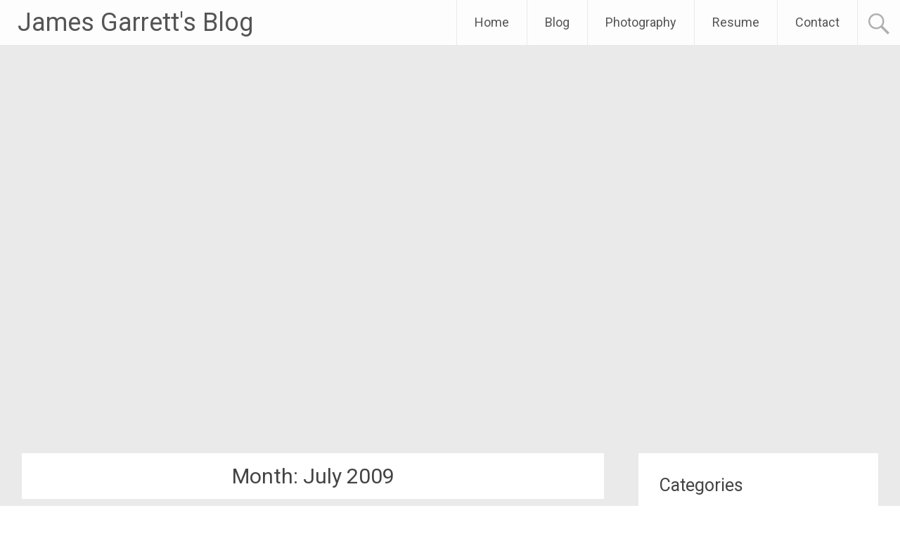

--- FILE ---
content_type: text/html; charset=UTF-8
request_url: https://jamesg.net/?m=200907
body_size: 12200
content:
<!DOCTYPE html>
<html dir="ltr" lang="en-US" prefix="og: https://ogp.me/ns#">
<head>
	<meta charset="UTF-8">
	<meta name="viewport" content="width=device-width, initial-scale=1">
	<link rel="profile" href="https://gmpg.org/xfn/11">
	<title>July, 2009 | James Garrett's Blog</title>

		<!-- All in One SEO 4.9.3 - aioseo.com -->
	<meta name="robots" content="max-image-preview:large" />
	<link rel="canonical" href="https://jamesg.net/?m=200907" />
	<meta name="generator" content="All in One SEO (AIOSEO) 4.9.3" />
		<script type="application/ld+json" class="aioseo-schema">
			{"@context":"https:\/\/schema.org","@graph":[{"@type":"BreadcrumbList","@id":"https:\/\/jamesg.net\/?m=200907#breadcrumblist","itemListElement":[{"@type":"ListItem","@id":"https:\/\/jamesg.net#listItem","position":1,"name":"Home"}]},{"@type":"CollectionPage","@id":"https:\/\/jamesg.net\/?m=200907#collectionpage","url":"https:\/\/jamesg.net\/?m=200907","name":"July, 2009 | James Garrett's Blog","inLanguage":"en-US","isPartOf":{"@id":"https:\/\/jamesg.net\/#website"},"breadcrumb":{"@id":"https:\/\/jamesg.net\/?m=200907#breadcrumblist"}},{"@type":"Person","@id":"https:\/\/jamesg.net\/#person","name":"James Garrett","image":{"@type":"ImageObject","@id":"https:\/\/jamesg.net\/?m=200907#personImage","url":"https:\/\/secure.gravatar.com\/avatar\/45284a9dc9307ab180cf0fddb8c843a1?s=96&d=mm&r=g","width":96,"height":96,"caption":"James Garrett"}},{"@type":"WebSite","@id":"https:\/\/jamesg.net\/#website","url":"https:\/\/jamesg.net\/","name":"James Garrett's Blog","description":"Software developer passionate about all things computer science, nature, and travel","inLanguage":"en-US","publisher":{"@id":"https:\/\/jamesg.net\/#person"}}]}
		</script>
		<!-- All in One SEO -->

<link rel='dns-prefetch' href='//www.googletagmanager.com' />
<link rel='dns-prefetch' href='//fonts.googleapis.com' />
<link rel='dns-prefetch' href='//s.w.org' />
<link rel="alternate" type="application/rss+xml" title="James Garrett&#039;s Blog &raquo; Feed" href="https://jamesg.net/?feed=rss2" />
<link rel="alternate" type="application/rss+xml" title="James Garrett&#039;s Blog &raquo; Comments Feed" href="https://jamesg.net/?feed=comments-rss2" />
<script type="text/javascript">
window._wpemojiSettings = {"baseUrl":"https:\/\/s.w.org\/images\/core\/emoji\/14.0.0\/72x72\/","ext":".png","svgUrl":"https:\/\/s.w.org\/images\/core\/emoji\/14.0.0\/svg\/","svgExt":".svg","source":{"concatemoji":"https:\/\/jamesg.net\/wp-includes\/js\/wp-emoji-release.min.js?ver=6.0.11"}};
/*! This file is auto-generated */
!function(e,a,t){var n,r,o,i=a.createElement("canvas"),p=i.getContext&&i.getContext("2d");function s(e,t){var a=String.fromCharCode,e=(p.clearRect(0,0,i.width,i.height),p.fillText(a.apply(this,e),0,0),i.toDataURL());return p.clearRect(0,0,i.width,i.height),p.fillText(a.apply(this,t),0,0),e===i.toDataURL()}function c(e){var t=a.createElement("script");t.src=e,t.defer=t.type="text/javascript",a.getElementsByTagName("head")[0].appendChild(t)}for(o=Array("flag","emoji"),t.supports={everything:!0,everythingExceptFlag:!0},r=0;r<o.length;r++)t.supports[o[r]]=function(e){if(!p||!p.fillText)return!1;switch(p.textBaseline="top",p.font="600 32px Arial",e){case"flag":return s([127987,65039,8205,9895,65039],[127987,65039,8203,9895,65039])?!1:!s([55356,56826,55356,56819],[55356,56826,8203,55356,56819])&&!s([55356,57332,56128,56423,56128,56418,56128,56421,56128,56430,56128,56423,56128,56447],[55356,57332,8203,56128,56423,8203,56128,56418,8203,56128,56421,8203,56128,56430,8203,56128,56423,8203,56128,56447]);case"emoji":return!s([129777,127995,8205,129778,127999],[129777,127995,8203,129778,127999])}return!1}(o[r]),t.supports.everything=t.supports.everything&&t.supports[o[r]],"flag"!==o[r]&&(t.supports.everythingExceptFlag=t.supports.everythingExceptFlag&&t.supports[o[r]]);t.supports.everythingExceptFlag=t.supports.everythingExceptFlag&&!t.supports.flag,t.DOMReady=!1,t.readyCallback=function(){t.DOMReady=!0},t.supports.everything||(n=function(){t.readyCallback()},a.addEventListener?(a.addEventListener("DOMContentLoaded",n,!1),e.addEventListener("load",n,!1)):(e.attachEvent("onload",n),a.attachEvent("onreadystatechange",function(){"complete"===a.readyState&&t.readyCallback()})),(e=t.source||{}).concatemoji?c(e.concatemoji):e.wpemoji&&e.twemoji&&(c(e.twemoji),c(e.wpemoji)))}(window,document,window._wpemojiSettings);
</script>
<style type="text/css">
img.wp-smiley,
img.emoji {
	display: inline !important;
	border: none !important;
	box-shadow: none !important;
	height: 1em !important;
	width: 1em !important;
	margin: 0 0.07em !important;
	vertical-align: -0.1em !important;
	background: none !important;
	padding: 0 !important;
}
</style>
	<link rel='stylesheet' id='wp-block-library-css'  href='https://jamesg.net/wp-includes/css/dist/block-library/style.min.css?ver=6.0.11' type='text/css' media='all' />
<style id='wp-block-library-theme-inline-css' type='text/css'>
.wp-block-audio figcaption{color:#555;font-size:13px;text-align:center}.is-dark-theme .wp-block-audio figcaption{color:hsla(0,0%,100%,.65)}.wp-block-code{border:1px solid #ccc;border-radius:4px;font-family:Menlo,Consolas,monaco,monospace;padding:.8em 1em}.wp-block-embed figcaption{color:#555;font-size:13px;text-align:center}.is-dark-theme .wp-block-embed figcaption{color:hsla(0,0%,100%,.65)}.blocks-gallery-caption{color:#555;font-size:13px;text-align:center}.is-dark-theme .blocks-gallery-caption{color:hsla(0,0%,100%,.65)}.wp-block-image figcaption{color:#555;font-size:13px;text-align:center}.is-dark-theme .wp-block-image figcaption{color:hsla(0,0%,100%,.65)}.wp-block-pullquote{border-top:4px solid;border-bottom:4px solid;margin-bottom:1.75em;color:currentColor}.wp-block-pullquote__citation,.wp-block-pullquote cite,.wp-block-pullquote footer{color:currentColor;text-transform:uppercase;font-size:.8125em;font-style:normal}.wp-block-quote{border-left:.25em solid;margin:0 0 1.75em;padding-left:1em}.wp-block-quote cite,.wp-block-quote footer{color:currentColor;font-size:.8125em;position:relative;font-style:normal}.wp-block-quote.has-text-align-right{border-left:none;border-right:.25em solid;padding-left:0;padding-right:1em}.wp-block-quote.has-text-align-center{border:none;padding-left:0}.wp-block-quote.is-large,.wp-block-quote.is-style-large,.wp-block-quote.is-style-plain{border:none}.wp-block-search .wp-block-search__label{font-weight:700}:where(.wp-block-group.has-background){padding:1.25em 2.375em}.wp-block-separator.has-css-opacity{opacity:.4}.wp-block-separator{border:none;border-bottom:2px solid;margin-left:auto;margin-right:auto}.wp-block-separator.has-alpha-channel-opacity{opacity:1}.wp-block-separator:not(.is-style-wide):not(.is-style-dots){width:100px}.wp-block-separator.has-background:not(.is-style-dots){border-bottom:none;height:1px}.wp-block-separator.has-background:not(.is-style-wide):not(.is-style-dots){height:2px}.wp-block-table thead{border-bottom:3px solid}.wp-block-table tfoot{border-top:3px solid}.wp-block-table td,.wp-block-table th{padding:.5em;border:1px solid;word-break:normal}.wp-block-table figcaption{color:#555;font-size:13px;text-align:center}.is-dark-theme .wp-block-table figcaption{color:hsla(0,0%,100%,.65)}.wp-block-video figcaption{color:#555;font-size:13px;text-align:center}.is-dark-theme .wp-block-video figcaption{color:hsla(0,0%,100%,.65)}.wp-block-template-part.has-background{padding:1.25em 2.375em;margin-top:0;margin-bottom:0}
</style>
<link rel='stylesheet' id='aioseo/css/src/vue/standalone/blocks/table-of-contents/global.scss-css'  href='https://jamesg.net/wp-content/plugins/all-in-one-seo-pack/dist/Lite/assets/css/table-of-contents/global.e90f6d47.css?ver=4.9.3' type='text/css' media='all' />
<style id='global-styles-inline-css' type='text/css'>
body{--wp--preset--color--black: #000000;--wp--preset--color--cyan-bluish-gray: #abb8c3;--wp--preset--color--white: #ffffff;--wp--preset--color--pale-pink: #f78da7;--wp--preset--color--vivid-red: #cf2e2e;--wp--preset--color--luminous-vivid-orange: #ff6900;--wp--preset--color--luminous-vivid-amber: #fcb900;--wp--preset--color--light-green-cyan: #7bdcb5;--wp--preset--color--vivid-green-cyan: #00d084;--wp--preset--color--pale-cyan-blue: #8ed1fc;--wp--preset--color--vivid-cyan-blue: #0693e3;--wp--preset--color--vivid-purple: #9b51e0;--wp--preset--gradient--vivid-cyan-blue-to-vivid-purple: linear-gradient(135deg,rgba(6,147,227,1) 0%,rgb(155,81,224) 100%);--wp--preset--gradient--light-green-cyan-to-vivid-green-cyan: linear-gradient(135deg,rgb(122,220,180) 0%,rgb(0,208,130) 100%);--wp--preset--gradient--luminous-vivid-amber-to-luminous-vivid-orange: linear-gradient(135deg,rgba(252,185,0,1) 0%,rgba(255,105,0,1) 100%);--wp--preset--gradient--luminous-vivid-orange-to-vivid-red: linear-gradient(135deg,rgba(255,105,0,1) 0%,rgb(207,46,46) 100%);--wp--preset--gradient--very-light-gray-to-cyan-bluish-gray: linear-gradient(135deg,rgb(238,238,238) 0%,rgb(169,184,195) 100%);--wp--preset--gradient--cool-to-warm-spectrum: linear-gradient(135deg,rgb(74,234,220) 0%,rgb(151,120,209) 20%,rgb(207,42,186) 40%,rgb(238,44,130) 60%,rgb(251,105,98) 80%,rgb(254,248,76) 100%);--wp--preset--gradient--blush-light-purple: linear-gradient(135deg,rgb(255,206,236) 0%,rgb(152,150,240) 100%);--wp--preset--gradient--blush-bordeaux: linear-gradient(135deg,rgb(254,205,165) 0%,rgb(254,45,45) 50%,rgb(107,0,62) 100%);--wp--preset--gradient--luminous-dusk: linear-gradient(135deg,rgb(255,203,112) 0%,rgb(199,81,192) 50%,rgb(65,88,208) 100%);--wp--preset--gradient--pale-ocean: linear-gradient(135deg,rgb(255,245,203) 0%,rgb(182,227,212) 50%,rgb(51,167,181) 100%);--wp--preset--gradient--electric-grass: linear-gradient(135deg,rgb(202,248,128) 0%,rgb(113,206,126) 100%);--wp--preset--gradient--midnight: linear-gradient(135deg,rgb(2,3,129) 0%,rgb(40,116,252) 100%);--wp--preset--duotone--dark-grayscale: url('#wp-duotone-dark-grayscale');--wp--preset--duotone--grayscale: url('#wp-duotone-grayscale');--wp--preset--duotone--purple-yellow: url('#wp-duotone-purple-yellow');--wp--preset--duotone--blue-red: url('#wp-duotone-blue-red');--wp--preset--duotone--midnight: url('#wp-duotone-midnight');--wp--preset--duotone--magenta-yellow: url('#wp-duotone-magenta-yellow');--wp--preset--duotone--purple-green: url('#wp-duotone-purple-green');--wp--preset--duotone--blue-orange: url('#wp-duotone-blue-orange');--wp--preset--font-size--small: 13px;--wp--preset--font-size--medium: 20px;--wp--preset--font-size--large: 36px;--wp--preset--font-size--x-large: 42px;}.has-black-color{color: var(--wp--preset--color--black) !important;}.has-cyan-bluish-gray-color{color: var(--wp--preset--color--cyan-bluish-gray) !important;}.has-white-color{color: var(--wp--preset--color--white) !important;}.has-pale-pink-color{color: var(--wp--preset--color--pale-pink) !important;}.has-vivid-red-color{color: var(--wp--preset--color--vivid-red) !important;}.has-luminous-vivid-orange-color{color: var(--wp--preset--color--luminous-vivid-orange) !important;}.has-luminous-vivid-amber-color{color: var(--wp--preset--color--luminous-vivid-amber) !important;}.has-light-green-cyan-color{color: var(--wp--preset--color--light-green-cyan) !important;}.has-vivid-green-cyan-color{color: var(--wp--preset--color--vivid-green-cyan) !important;}.has-pale-cyan-blue-color{color: var(--wp--preset--color--pale-cyan-blue) !important;}.has-vivid-cyan-blue-color{color: var(--wp--preset--color--vivid-cyan-blue) !important;}.has-vivid-purple-color{color: var(--wp--preset--color--vivid-purple) !important;}.has-black-background-color{background-color: var(--wp--preset--color--black) !important;}.has-cyan-bluish-gray-background-color{background-color: var(--wp--preset--color--cyan-bluish-gray) !important;}.has-white-background-color{background-color: var(--wp--preset--color--white) !important;}.has-pale-pink-background-color{background-color: var(--wp--preset--color--pale-pink) !important;}.has-vivid-red-background-color{background-color: var(--wp--preset--color--vivid-red) !important;}.has-luminous-vivid-orange-background-color{background-color: var(--wp--preset--color--luminous-vivid-orange) !important;}.has-luminous-vivid-amber-background-color{background-color: var(--wp--preset--color--luminous-vivid-amber) !important;}.has-light-green-cyan-background-color{background-color: var(--wp--preset--color--light-green-cyan) !important;}.has-vivid-green-cyan-background-color{background-color: var(--wp--preset--color--vivid-green-cyan) !important;}.has-pale-cyan-blue-background-color{background-color: var(--wp--preset--color--pale-cyan-blue) !important;}.has-vivid-cyan-blue-background-color{background-color: var(--wp--preset--color--vivid-cyan-blue) !important;}.has-vivid-purple-background-color{background-color: var(--wp--preset--color--vivid-purple) !important;}.has-black-border-color{border-color: var(--wp--preset--color--black) !important;}.has-cyan-bluish-gray-border-color{border-color: var(--wp--preset--color--cyan-bluish-gray) !important;}.has-white-border-color{border-color: var(--wp--preset--color--white) !important;}.has-pale-pink-border-color{border-color: var(--wp--preset--color--pale-pink) !important;}.has-vivid-red-border-color{border-color: var(--wp--preset--color--vivid-red) !important;}.has-luminous-vivid-orange-border-color{border-color: var(--wp--preset--color--luminous-vivid-orange) !important;}.has-luminous-vivid-amber-border-color{border-color: var(--wp--preset--color--luminous-vivid-amber) !important;}.has-light-green-cyan-border-color{border-color: var(--wp--preset--color--light-green-cyan) !important;}.has-vivid-green-cyan-border-color{border-color: var(--wp--preset--color--vivid-green-cyan) !important;}.has-pale-cyan-blue-border-color{border-color: var(--wp--preset--color--pale-cyan-blue) !important;}.has-vivid-cyan-blue-border-color{border-color: var(--wp--preset--color--vivid-cyan-blue) !important;}.has-vivid-purple-border-color{border-color: var(--wp--preset--color--vivid-purple) !important;}.has-vivid-cyan-blue-to-vivid-purple-gradient-background{background: var(--wp--preset--gradient--vivid-cyan-blue-to-vivid-purple) !important;}.has-light-green-cyan-to-vivid-green-cyan-gradient-background{background: var(--wp--preset--gradient--light-green-cyan-to-vivid-green-cyan) !important;}.has-luminous-vivid-amber-to-luminous-vivid-orange-gradient-background{background: var(--wp--preset--gradient--luminous-vivid-amber-to-luminous-vivid-orange) !important;}.has-luminous-vivid-orange-to-vivid-red-gradient-background{background: var(--wp--preset--gradient--luminous-vivid-orange-to-vivid-red) !important;}.has-very-light-gray-to-cyan-bluish-gray-gradient-background{background: var(--wp--preset--gradient--very-light-gray-to-cyan-bluish-gray) !important;}.has-cool-to-warm-spectrum-gradient-background{background: var(--wp--preset--gradient--cool-to-warm-spectrum) !important;}.has-blush-light-purple-gradient-background{background: var(--wp--preset--gradient--blush-light-purple) !important;}.has-blush-bordeaux-gradient-background{background: var(--wp--preset--gradient--blush-bordeaux) !important;}.has-luminous-dusk-gradient-background{background: var(--wp--preset--gradient--luminous-dusk) !important;}.has-pale-ocean-gradient-background{background: var(--wp--preset--gradient--pale-ocean) !important;}.has-electric-grass-gradient-background{background: var(--wp--preset--gradient--electric-grass) !important;}.has-midnight-gradient-background{background: var(--wp--preset--gradient--midnight) !important;}.has-small-font-size{font-size: var(--wp--preset--font-size--small) !important;}.has-medium-font-size{font-size: var(--wp--preset--font-size--medium) !important;}.has-large-font-size{font-size: var(--wp--preset--font-size--large) !important;}.has-x-large-font-size{font-size: var(--wp--preset--font-size--x-large) !important;}
</style>
<link rel='stylesheet' id='radiate-style-css'  href='https://jamesg.net/wp-content/themes/radiate-pro/style.css?ver=6.0.11' type='text/css' media='all' />
<link rel='stylesheet' id='radiate_googlefonts-css'  href='//fonts.googleapis.com/css?family=Roboto%7CMerriweather%3A400%2C300&#038;display=swap&#038;ver=6.0.11' type='text/css' media='all' />
<link rel='stylesheet' id='radiate-genericons-css'  href='https://jamesg.net/wp-content/themes/radiate-pro/genericons/genericons.css?ver=3.3.1' type='text/css' media='all' />
<link rel='stylesheet' id='jquery.lightbox.min.css-css'  href='https://jamesg.net/wp-content/plugins/wp-jquery-lightbox/lightboxes/wp-jquery-lightbox/styles/lightbox.min.css?ver=2.3.4' type='text/css' media='all' />
<link rel='stylesheet' id='jqlb-overrides-css'  href='https://jamesg.net/wp-content/plugins/wp-jquery-lightbox/lightboxes/wp-jquery-lightbox/styles/overrides.css?ver=2.3.4' type='text/css' media='all' />
<style id='jqlb-overrides-inline-css' type='text/css'>

			#outerImageContainer {
				box-shadow: 0 0 4px 2px rgba(0,0,0,.2);
			}
			#imageContainer{
				padding: 8px;
			}
			#imageDataContainer {
				box-shadow: none;
				z-index: auto;
			}
			#prevArrow,
			#nextArrow{
				background-color: #ffffff;
				color: #000000;
			}
</style>
<script type='text/javascript' src='https://jamesg.net/wp-includes/js/jquery/jquery.min.js?ver=3.6.0' id='jquery-core-js'></script>
<script type='text/javascript' src='https://jamesg.net/wp-includes/js/jquery/jquery-migrate.min.js?ver=3.3.2' id='jquery-migrate-js'></script>
<script type='text/javascript' id='radiate-custom-js-js-extra'>
/* <![CDATA[ */
var radiateScriptParam = {"header_type_key":"type_1_default","push_height_key":"0","header_resize":"","slider_on_off_check":"","responsiveness":"0"};
/* ]]> */
</script>
<script type='text/javascript' src='https://jamesg.net/wp-content/themes/radiate-pro/js/custom.min.js?ver=6.0.11' id='radiate-custom-js-js'></script>
<!--[if lte IE 8]>
<script type='text/javascript' src='https://jamesg.net/wp-content/themes/radiate-pro/js/html5shiv.js?ver=3.7.0' id='html5shiv-js'></script>
<![endif]-->

<!-- Google tag (gtag.js) snippet added by Site Kit -->
<!-- Google Analytics snippet added by Site Kit -->
<script type='text/javascript' src='https://www.googletagmanager.com/gtag/js?id=G-4T6HDP4VR0' id='google_gtagjs-js' async></script>
<script type='text/javascript' id='google_gtagjs-js-after'>
window.dataLayer = window.dataLayer || [];function gtag(){dataLayer.push(arguments);}
gtag("set","linker",{"domains":["jamesg.net"]});
gtag("js", new Date());
gtag("set", "developer_id.dZTNiMT", true);
gtag("config", "G-4T6HDP4VR0");
</script>
<link rel="https://api.w.org/" href="https://jamesg.net/index.php?rest_route=/" /><link rel="EditURI" type="application/rsd+xml" title="RSD" href="https://jamesg.net/xmlrpc.php?rsd" />
<link rel="wlwmanifest" type="application/wlwmanifest+xml" href="https://jamesg.net/wp-includes/wlwmanifest.xml" /> 
<meta name="generator" content="WordPress 6.0.11" />
<meta name="generator" content="Site Kit by Google 1.170.0" /><link id='MediaRSS' rel='alternate' type='application/rss+xml' title='NextGEN Gallery RSS Feed' href='https://jamesg.net/wp-content/plugins/nextgen-gallery/src/Legacy/xml/media-rss.php' />
	<style type="text/css">
			blockquote { border-color: #EAEAEA #EAEAEA #EAEAEA #aaaaaa; }
			a { color: #aaaaaa; }
			.site-title a:hover { color: #aaaaaa; }
			.main-navigation a:hover, .main-navigation ul li.current-menu-item a, .main-navigation ul li.current_page_ancestor a, .main-navigation ul li.current-menu-ancestor a, .main-navigation ul li.current_page_item a, .main-navigation ul li:hover > a { background-color: #aaaaaa; }
			.main-navigation ul li ul li a:hover, .main-navigation ul li ul li:hover > a, .main-navigation ul li.current-menu-item ul li a:hover { background-color: #aaaaaa; }
			#masthead .search-form,.default-style2 .widget-title::before { background-color: #aaaaaa; }
			.header-search-icon:before,.default-style2 .widget li::before,.posted-on:hover a span, .posted-on:hover a span.day { color: #aaaaaa; }
			button, input[type="button"], input[type="reset"], input[type="submit"] { 	background-color: #aaaaaa; }
			#content .entry-title a:hover { color: #aaaaaa; }
			.entry-meta span:hover { color: #aaaaaa; }
			#content .entry-meta span a:hover { color: #aaaaaa; }
			#content .comments-area article header cite a:hover, #content .comments-area a.comment-edit-link:hover, #content .comments-area a.comment-permalink:hover { color: #aaaaaa; }
			.comments-area .comment-author-link a:hover { color: #aaaaaa; }
			.comment .comment-reply-link:hover { color: #aaaaaa; }
			.site-header .menu-toggle { color: #aaaaaa; }
			.site-header .menu-toggle:hover { color: #aaaaaa; }
			.main-small-navigation li:hover { background: #aaaaaa; }
			.main-small-navigation ul > .current_page_item, .main-small-navigation ul > .current-menu-item { background: #aaaaaa; }
			.main-small-navigation ul li ul li a:hover, .main-small-navigation ul li ul li:hover > a, .main-small-navigation ul li.current-menu-item ul li a:hover { background-color: #aaaaaa; }
			#featured_pages a.more-link:hover,.layout-one.layout-two #content a.more-link:hover { border-color:#aaaaaa; color:#aaaaaa; }
			a#back-top:before { background-color:#aaaaaa; }
			.comments-area .comment-author-link span { background-color:#aaaaaa; }
			.slider-meta .slider-button a:hover { background-color: #aaaaaa; border: 3px solid #aaaaaa; }
			.slider-nav a:hover { background-color: #aaaaaa; border: 2px solid #aaaaaa; }
			a#scroll-up span{color:#aaaaaa}
			.main-small-navigation ul li ul li.current-menu-item > a { background: #aaaaaa; }
			@media (max-width: 768px){.better-responsive-menu .sub-toggle{background:#787878}} a { color:#2d3993; } a:hover { color:#ffffff; } button,input[type="button"],input[type="reset"],input[type="submit"] { background-color:#2c3493; } #parallax-bg { background-color: #EAEAEA; }</style>
			<style type="text/css">
			#parallax-bg {
			background-image: url('https://jamesg.net/wordpress/wp-content/uploads/2021/11/YosemitePano001.jpg'); background-repeat: repeat-x; background-position: center top; background-size: cover; background-attachment: scroll;			}

			#masthead {
				margin-bottom: 600px;
			}

			@media only screen and (max-width: 600px) {
				#masthead {
					margin-bottom: 532px;
				}
			}
		</style>
			<style type="text/css">
			body.custom-background {
				background: none !important;
			}

			#content {
			background-color: #EAEAEA;			}
		</style>
	</head>

<body class="archive date wp-embed-responsive right-sidebar ">

<svg xmlns="http://www.w3.org/2000/svg" viewBox="0 0 0 0" width="0" height="0" focusable="false" role="none" style="visibility: hidden; position: absolute; left: -9999px; overflow: hidden;" ><defs><filter id="wp-duotone-dark-grayscale"><feColorMatrix color-interpolation-filters="sRGB" type="matrix" values=" .299 .587 .114 0 0 .299 .587 .114 0 0 .299 .587 .114 0 0 .299 .587 .114 0 0 " /><feComponentTransfer color-interpolation-filters="sRGB" ><feFuncR type="table" tableValues="0 0.49803921568627" /><feFuncG type="table" tableValues="0 0.49803921568627" /><feFuncB type="table" tableValues="0 0.49803921568627" /><feFuncA type="table" tableValues="1 1" /></feComponentTransfer><feComposite in2="SourceGraphic" operator="in" /></filter></defs></svg><svg xmlns="http://www.w3.org/2000/svg" viewBox="0 0 0 0" width="0" height="0" focusable="false" role="none" style="visibility: hidden; position: absolute; left: -9999px; overflow: hidden;" ><defs><filter id="wp-duotone-grayscale"><feColorMatrix color-interpolation-filters="sRGB" type="matrix" values=" .299 .587 .114 0 0 .299 .587 .114 0 0 .299 .587 .114 0 0 .299 .587 .114 0 0 " /><feComponentTransfer color-interpolation-filters="sRGB" ><feFuncR type="table" tableValues="0 1" /><feFuncG type="table" tableValues="0 1" /><feFuncB type="table" tableValues="0 1" /><feFuncA type="table" tableValues="1 1" /></feComponentTransfer><feComposite in2="SourceGraphic" operator="in" /></filter></defs></svg><svg xmlns="http://www.w3.org/2000/svg" viewBox="0 0 0 0" width="0" height="0" focusable="false" role="none" style="visibility: hidden; position: absolute; left: -9999px; overflow: hidden;" ><defs><filter id="wp-duotone-purple-yellow"><feColorMatrix color-interpolation-filters="sRGB" type="matrix" values=" .299 .587 .114 0 0 .299 .587 .114 0 0 .299 .587 .114 0 0 .299 .587 .114 0 0 " /><feComponentTransfer color-interpolation-filters="sRGB" ><feFuncR type="table" tableValues="0.54901960784314 0.98823529411765" /><feFuncG type="table" tableValues="0 1" /><feFuncB type="table" tableValues="0.71764705882353 0.25490196078431" /><feFuncA type="table" tableValues="1 1" /></feComponentTransfer><feComposite in2="SourceGraphic" operator="in" /></filter></defs></svg><svg xmlns="http://www.w3.org/2000/svg" viewBox="0 0 0 0" width="0" height="0" focusable="false" role="none" style="visibility: hidden; position: absolute; left: -9999px; overflow: hidden;" ><defs><filter id="wp-duotone-blue-red"><feColorMatrix color-interpolation-filters="sRGB" type="matrix" values=" .299 .587 .114 0 0 .299 .587 .114 0 0 .299 .587 .114 0 0 .299 .587 .114 0 0 " /><feComponentTransfer color-interpolation-filters="sRGB" ><feFuncR type="table" tableValues="0 1" /><feFuncG type="table" tableValues="0 0.27843137254902" /><feFuncB type="table" tableValues="0.5921568627451 0.27843137254902" /><feFuncA type="table" tableValues="1 1" /></feComponentTransfer><feComposite in2="SourceGraphic" operator="in" /></filter></defs></svg><svg xmlns="http://www.w3.org/2000/svg" viewBox="0 0 0 0" width="0" height="0" focusable="false" role="none" style="visibility: hidden; position: absolute; left: -9999px; overflow: hidden;" ><defs><filter id="wp-duotone-midnight"><feColorMatrix color-interpolation-filters="sRGB" type="matrix" values=" .299 .587 .114 0 0 .299 .587 .114 0 0 .299 .587 .114 0 0 .299 .587 .114 0 0 " /><feComponentTransfer color-interpolation-filters="sRGB" ><feFuncR type="table" tableValues="0 0" /><feFuncG type="table" tableValues="0 0.64705882352941" /><feFuncB type="table" tableValues="0 1" /><feFuncA type="table" tableValues="1 1" /></feComponentTransfer><feComposite in2="SourceGraphic" operator="in" /></filter></defs></svg><svg xmlns="http://www.w3.org/2000/svg" viewBox="0 0 0 0" width="0" height="0" focusable="false" role="none" style="visibility: hidden; position: absolute; left: -9999px; overflow: hidden;" ><defs><filter id="wp-duotone-magenta-yellow"><feColorMatrix color-interpolation-filters="sRGB" type="matrix" values=" .299 .587 .114 0 0 .299 .587 .114 0 0 .299 .587 .114 0 0 .299 .587 .114 0 0 " /><feComponentTransfer color-interpolation-filters="sRGB" ><feFuncR type="table" tableValues="0.78039215686275 1" /><feFuncG type="table" tableValues="0 0.94901960784314" /><feFuncB type="table" tableValues="0.35294117647059 0.47058823529412" /><feFuncA type="table" tableValues="1 1" /></feComponentTransfer><feComposite in2="SourceGraphic" operator="in" /></filter></defs></svg><svg xmlns="http://www.w3.org/2000/svg" viewBox="0 0 0 0" width="0" height="0" focusable="false" role="none" style="visibility: hidden; position: absolute; left: -9999px; overflow: hidden;" ><defs><filter id="wp-duotone-purple-green"><feColorMatrix color-interpolation-filters="sRGB" type="matrix" values=" .299 .587 .114 0 0 .299 .587 .114 0 0 .299 .587 .114 0 0 .299 .587 .114 0 0 " /><feComponentTransfer color-interpolation-filters="sRGB" ><feFuncR type="table" tableValues="0.65098039215686 0.40392156862745" /><feFuncG type="table" tableValues="0 1" /><feFuncB type="table" tableValues="0.44705882352941 0.4" /><feFuncA type="table" tableValues="1 1" /></feComponentTransfer><feComposite in2="SourceGraphic" operator="in" /></filter></defs></svg><svg xmlns="http://www.w3.org/2000/svg" viewBox="0 0 0 0" width="0" height="0" focusable="false" role="none" style="visibility: hidden; position: absolute; left: -9999px; overflow: hidden;" ><defs><filter id="wp-duotone-blue-orange"><feColorMatrix color-interpolation-filters="sRGB" type="matrix" values=" .299 .587 .114 0 0 .299 .587 .114 0 0 .299 .587 .114 0 0 .299 .587 .114 0 0 " /><feComponentTransfer color-interpolation-filters="sRGB" ><feFuncR type="table" tableValues="0.098039215686275 1" /><feFuncG type="table" tableValues="0 0.66274509803922" /><feFuncB type="table" tableValues="0.84705882352941 0.41960784313725" /><feFuncA type="table" tableValues="1 1" /></feComponentTransfer><feComposite in2="SourceGraphic" operator="in" /></filter></defs></svg>
<div id="page" class="hfeed site">
	<a class="skip-link screen-reader-text" href="#content">Skip to content</a>
		<header id="masthead" class="site-header" role="banner">
		<div class="header-wrap clearfix">
							<div class="site-branding">
					
					<div id="header-text">
													<h3 class="site-title">
								<a href="https://jamesg.net/" title="James Garrett&#039;s Blog" rel="home">James Garrett&#039;s Blog</a>
							</h3>
													<p class="site-description">Software developer passionate about all things computer science, nature, and travel</p>
											</div><!-- #header-text -->
				</div>

									<div class="header-search-icon"></div>
					<form role="search" method="get" class="search-form" action="https://jamesg.net/">
	<label>
		<span class="screen-reader-text">Search for:</span>
		<input type="search" class="search-field" placeholder="Search &hellip;" value="" name="s">
		<button class="search-icon" type="submit"><span class="genericon genericon-search"></span></button>
	</label>
	<input type="submit" class="search-submit" value="Search">
</form>

				<nav id="site-navigation" class="main-navigation" role="navigation">
					<p class="menu-toggle"></p>

					<div class="menu-header-menu-container"><ul id="menu-header-menu" class="clearfix "><li id="menu-item-2259" class="menu-item menu-item-type-custom menu-item-object-custom menu-item-2259"><a href="/">Home</a></li>
<li id="menu-item-2267" class="menu-item menu-item-type-post_type menu-item-object-page menu-item-has-children menu-item-2267"><a href="https://jamesg.net/?page_id=2265">Blog</a>
<ul class="sub-menu">
	<li id="menu-item-2268" class="menu-item menu-item-type-taxonomy menu-item-object-category menu-item-2268"><a href="https://jamesg.net/?cat=3">Dive Log</a></li>
	<li id="menu-item-2271" class="menu-item menu-item-type-taxonomy menu-item-object-category menu-item-2271"><a href="https://jamesg.net/?cat=121">Projects</a></li>
	<li id="menu-item-2270" class="menu-item menu-item-type-taxonomy menu-item-object-category menu-item-2270"><a href="https://jamesg.net/?cat=6">Technology &amp; Programming</a></li>
	<li id="menu-item-2269" class="menu-item menu-item-type-taxonomy menu-item-object-category menu-item-2269"><a href="https://jamesg.net/?cat=5">Travel</a></li>
</ul>
</li>
<li id="menu-item-2278" class="menu-item menu-item-type-post_type menu-item-object-page menu-item-2278"><a href="https://jamesg.net/?page_id=2275">Photography</a></li>
<li id="menu-item-2264" class="menu-item menu-item-type-post_type menu-item-object-page menu-item-2264"><a href="https://jamesg.net/?page_id=432">Resume</a></li>
<li id="menu-item-2263" class="menu-item menu-item-type-post_type menu-item-object-page menu-item-2263"><a href="https://jamesg.net/?page_id=2261">Contact</a></li>
</ul></div>
				</nav><!-- #site-navigation -->
						</div><!-- header-wrap -->
	</header><!-- #masthead -->

	
			<div id="parallax-bg">
				
							</div><!-- #parallax-bg -->

			
		<div id="content" class="site-content">
			<div class="inner-wrap clearfix">

<section id="primary" class="content-area">
	<main id="main" class="site-main" role="main">

		
			<header class="page-header">
				<h1 class="page-title">
					Month: <span>July 2009</span>				</h1>
							</header><!-- .page-header -->

						
				
<article id="post-424" class="post-424 post type-post status-publish format-standard hentry category-dive-log tag-jewfish tag-little-deeper tag-scuba-diving tag-sea-turtle tag-west-palm-beach">
	
	<header class="entry-header">
		<h2 class="entry-title"><a href="https://jamesg.net/?p=424" rel="bookmark">West Palm with Little Deeper &#8211; Dive #2</a></h2>

					<div class="entry-meta">
				<span class="posted-on"><a href="https://jamesg.net/?p=424" rel="bookmark"><time class="entry-date published" datetime="2009-07-25T15:00:22-04:00">July 25, 2009</time><time class="updated" datetime="2009-12-21T08:04:25-05:00">December 21, 2009</time></a></span><span class="byline"><span class="author vcard"><a class="url fn n" href="https://jamesg.net/?author=1">James Garrett</a></span></span>			</div><!-- .entry-meta -->
			</header><!-- .entry-header -->

			<div class="entry-content">
			<p><strong>Breathing Gas</strong>&#8211; 32% Travel (no deco)<strong><br />
Max Depth</strong>&#8211; 57ft<strong><br />
Avg Depth</strong>&#8211; 45ft<br />
<strong>Visibility</strong>&#8211; 30ft<br />
<strong>Water Temp</strong>&#8211; 78F<br />
<strong>Dive Time: </strong>44min</p>
<p><strong>Notes:</strong><br />
Lots of wildlife out today.  Saw 2 turtles on this dive as well as another large grouper.  The dive boat sent almost 15 divers out with one dive flag, one dive master, I was NOT impressed.</p>
					</div><!-- .entry-content -->
	
	<footer class="entry-meta">
									<span class="cat-links">
				<a href="https://jamesg.net/?cat=3" rel="category">Dive Log</a>			</span>
			
							<span class="tags-links">
				<a href="https://jamesg.net/?tag=jewfish" rel="tag">Jewfish</a>, <a href="https://jamesg.net/?tag=little-deeper" rel="tag">Little Deeper</a>, <a href="https://jamesg.net/?tag=scuba-diving" rel="tag">Scuba Diving</a>, <a href="https://jamesg.net/?tag=sea-turtle" rel="tag">Sea Turtle</a>, <a href="https://jamesg.net/?tag=west-palm-beach" rel="tag">West Palm Beach</a>			</span>
					
					<span class="comments-link"><a href="https://jamesg.net/?p=424#respond">Leave a comment</a></span>
		
			</footer><!-- .entry-meta -->
</article><!-- #post-## -->

				
				
<article id="post-426" class="post-426 post type-post status-publish format-standard hentry category-dive-log tag-little-deeper tag-scuba-diving">
	
	<header class="entry-header">
		<h2 class="entry-title"><a href="https://jamesg.net/?p=426" rel="bookmark">West Palm with Little Deeper – Dive #1</a></h2>

					<div class="entry-meta">
				<span class="posted-on"><a href="https://jamesg.net/?p=426" rel="bookmark"><time class="entry-date published" datetime="2009-07-25T13:30:57-04:00">July 25, 2009</time><time class="updated" datetime="2009-12-21T12:01:05-05:00">December 21, 2009</time></a></span><span class="byline"><span class="author vcard"><a class="url fn n" href="https://jamesg.net/?author=1">James Garrett</a></span></span>			</div><!-- .entry-meta -->
			</header><!-- .entry-header -->

			<div class="entry-content">
			<div>
<p><strong>Breathing Gas</strong>&#8211; 32% Travel (no deco)<strong><br />
Max Depth</strong>&#8211; 5<strong>4</strong>ft<strong><br />
Avg Depth</strong>&#8211; 45ft<br />
<strong>Visibility</strong>&#8211; 30ft<br />
<strong>Water Temp</strong>&#8211; 78F<br />
<strong>Dive Time: </strong>69min</p>
<p><strong>Notes:</strong><br />
Lots of wildlife out today.  Saw a turtle and 2 large grouper.</p>
</div>
					</div><!-- .entry-content -->
	
	<footer class="entry-meta">
									<span class="cat-links">
				<a href="https://jamesg.net/?cat=3" rel="category">Dive Log</a>			</span>
			
							<span class="tags-links">
				<a href="https://jamesg.net/?tag=little-deeper" rel="tag">Little Deeper</a>, <a href="https://jamesg.net/?tag=scuba-diving" rel="tag">Scuba Diving</a>			</span>
					
					<span class="comments-link"><a href="https://jamesg.net/?p=426#respond">Leave a comment</a></span>
		
			</footer><!-- .entry-meta -->
</article><!-- #post-## -->

				
				
<article id="post-350" class="post-350 post type-post status-publish format-standard hentry category-dive-log tag-cave-diving tag-cow-springs tag-scuba-diving">
	
	<header class="entry-header">
		<h2 class="entry-title"><a href="https://jamesg.net/?p=350" rel="bookmark">Cow Springs &#8211; Mainline to 1400ft</a></h2>

					<div class="entry-meta">
				<span class="posted-on"><a href="https://jamesg.net/?p=350" rel="bookmark"><time class="entry-date published" datetime="2009-07-11T15:04:06-04:00">July 11, 2009</time><time class="updated" datetime="2009-12-21T08:04:52-05:00">December 21, 2009</time></a></span><span class="byline"><span class="author vcard"><a class="url fn n" href="https://jamesg.net/?author=1">James Garrett</a></span></span>			</div><!-- .entry-meta -->
			</header><!-- .entry-header -->

			<div class="entry-content">
			<p><strong>Breathing Gas</strong>&#8211; 32% Travel / 100% Deco<strong><br />
Max Depth</strong>&#8211; 103ft<strong><br />
Avg Depth</strong>&#8211; 70ft<br />
<strong>Visibility</strong>&#8211; 75ft+<br />
<strong>Water Temp</strong>&#8211; 70F<br />
<strong>Dive Time: </strong>71min<strong><br />
</strong></p>
<p><strong>Notes</strong>:<br />
Met Stacey at her place and carpooled over to Dive Outpost to get the key.  Despite a few issues getting in the water, we had a great dive.  Unfortunately my doubles were only at 3100psi, so even with a stage, we only made it about 1400ft.  Running a primary reel while pushing a stage ahead of you isn&#8217;t nearly as easy as I&#8217;d hope.  For some reason the mainline seems to be run in less than ideal places, sometimes you can swim 5ft off mainline and be in a much larger area where you won&#8217;t bang your tanks, something to look out for if you&#8217;re backmount like me.</p>
<p><a href="https://jamesg.net/wordpress/wp-content/uploads/2009/07/MG_9061_1.jpg" rel="lightbox[350]"><img class="alignnone size-thumbnail wp-image-365" title="Cow Springs" src="https://jamesg.net/wordpress/wp-content/uploads/2009/07/MG_9061_1-150x150.jpg" alt="Cow Springs" width="150" height="150" /></a><a href="https://jamesg.net/wordpress/wp-content/uploads/2009/07/MG_9062_1.jpg" rel="lightbox[350]"><img loading="lazy" class="alignnone size-thumbnail wp-image-367" title="Cow Springs" src="https://jamesg.net/wordpress/wp-content/uploads/2009/07/MG_9062_1-150x150.jpg" alt="Cow Springs" width="150" height="150" /></a></p>
					</div><!-- .entry-content -->
	
	<footer class="entry-meta">
									<span class="cat-links">
				<a href="https://jamesg.net/?cat=3" rel="category">Dive Log</a>			</span>
			
							<span class="tags-links">
				<a href="https://jamesg.net/?tag=cave-diving" rel="tag">Cave Diving</a>, <a href="https://jamesg.net/?tag=cow-springs" rel="tag">Cow Springs</a>, <a href="https://jamesg.net/?tag=scuba-diving" rel="tag">Scuba Diving</a>			</span>
					
					<span class="comments-link"><a href="https://jamesg.net/?p=350#comments">2 Comments</a></span>
		
			</footer><!-- .entry-meta -->
</article><!-- #post-## -->

				
				
<article id="post-358" class="post-358 post type-post status-publish format-standard hentry category-dive-log tag-cave-diving tag-florida-springs tag-royal-springs tag-scuba-diving">
	
	<header class="entry-header">
		<h2 class="entry-title"><a href="https://jamesg.net/?p=358" rel="bookmark">Royal Springs &#8211; It&#8217;s just as crappy of a dive as you&#8217;ve heard it is&#8230;</a></h2>

					<div class="entry-meta">
				<span class="posted-on"><a href="https://jamesg.net/?p=358" rel="bookmark"><time class="entry-date published" datetime="2009-07-10T20:22:46-04:00">July 10, 2009</time><time class="updated" datetime="2009-12-21T22:03:12-05:00">December 21, 2009</time></a></span><span class="byline"><span class="author vcard"><a class="url fn n" href="https://jamesg.net/?author=1">James Garrett</a></span></span>			</div><!-- .entry-meta -->
			</header><!-- .entry-header -->

			<div class="entry-content">
			<p><strong>Breathing Gas</strong>&#8211; 32%<strong><br />
Max Depth</strong>&#8211; 46ft<strong><br />
Avg Depth</strong>&#8211; No idea, I couldn&#8217;t see my bottom timer half the dive<br />
<strong>Visibility</strong>&#8211; 0ft after, maybe 30ft to begin<br />
<strong>Water Temp</strong>&#8211; 72F<br />
<strong>Dive Time: </strong>39min<strong><br />
</strong></p>
<p><strong>Notes</strong>:<br />
Dove with Jeff Marchand just to see if this place is as bad as people make it out to be&#8230;it is.  The cave looks a lot like Little River in color, without hardly any damage.  The silt is insane, on the floor and ceiling.  There are plenty of other dives in the area to do without resorting to this one.  We got about 200ft into the system and turned because it was small (barely backmount even for good viz), and the extreme silt.</p>
					</div><!-- .entry-content -->
	
	<footer class="entry-meta">
									<span class="cat-links">
				<a href="https://jamesg.net/?cat=3" rel="category">Dive Log</a>			</span>
			
							<span class="tags-links">
				<a href="https://jamesg.net/?tag=cave-diving" rel="tag">Cave Diving</a>, <a href="https://jamesg.net/?tag=florida-springs" rel="tag">Florida Springs</a>, <a href="https://jamesg.net/?tag=royal-springs" rel="tag">Royal Springs</a>, <a href="https://jamesg.net/?tag=scuba-diving" rel="tag">Scuba Diving</a>			</span>
					
					<span class="comments-link"><a href="https://jamesg.net/?p=358#respond">Leave a comment</a></span>
		
			</footer><!-- .entry-meta -->
</article><!-- #post-## -->

				
				
<article id="post-354" class="post-354 post type-post status-publish format-standard hentry category-dive-log tag-devil tag-devils-ear tag-devils-eye tag-ginnie-springs">
	
	<header class="entry-header">
		<h2 class="entry-title"><a href="https://jamesg.net/?p=354" rel="bookmark">Devils&#8217; Spring Run &#8211; Scootering 101</a></h2>

					<div class="entry-meta">
				<span class="posted-on"><a href="https://jamesg.net/?p=354" rel="bookmark"><time class="entry-date published" datetime="2009-07-10T17:18:33-04:00">July 10, 2009</time><time class="updated" datetime="2009-12-21T08:01:24-05:00">December 21, 2009</time></a></span><span class="byline"><span class="author vcard"><a class="url fn n" href="https://jamesg.net/?author=1">James Garrett</a></span></span>			</div><!-- .entry-meta -->
			</header><!-- .entry-header -->

			<div class="entry-content">
			<p><strong>Breathing Gas</strong>&#8211; 32%<strong><br />
Max Depth</strong>&#8211; 21ft<strong><br />
</strong><strong>Visibility</strong>&#8211; 100ft+<br />
<strong>Water Temp</strong>&#8211; 72F<br />
<strong>Dive Time: </strong>123min<strong><br />
</strong></p>
<p><strong>Notes</strong>:<br />
Met Bryce after he got off work at EE and went out to Ginnie.  I was very surprised at how hard scootering was.  We practiced towing each other, dealing with runaway scooters, turning, and getting used to riding his Gavin.  Fun time, and I REALLY want a scooter now!</p>
					</div><!-- .entry-content -->
	
	<footer class="entry-meta">
									<span class="cat-links">
				<a href="https://jamesg.net/?cat=3" rel="category">Dive Log</a>			</span>
			
							<span class="tags-links">
				<a href="https://jamesg.net/?tag=devil" rel="tag">Devil</a>, <a href="https://jamesg.net/?tag=devils-ear" rel="tag">Devil's Ear</a>, <a href="https://jamesg.net/?tag=devils-eye" rel="tag">Devil's Eye</a>, <a href="https://jamesg.net/?tag=ginnie-springs" rel="tag">Ginnie Springs</a>			</span>
					
					<span class="comments-link"><a href="https://jamesg.net/?p=354#respond">Leave a comment</a></span>
		
			</footer><!-- .entry-meta -->
</article><!-- #post-## -->

				
				
<article id="post-361" class="post-361 post type-post status-publish format-standard hentry category-dive-log tag-blue-springs-state-park tag-florida-state-parks tag-scuba-diving">
	
	<header class="entry-header">
		<h2 class="entry-title"><a href="https://jamesg.net/?p=361" rel="bookmark">Blue Springs State &#8211; Orange City</a></h2>

					<div class="entry-meta">
				<span class="posted-on"><a href="https://jamesg.net/?p=361" rel="bookmark"><time class="entry-date published" datetime="2009-07-02T20:34:00-04:00">July 2, 2009</time><time class="updated" datetime="2009-12-21T08:01:56-05:00">December 21, 2009</time></a></span><span class="byline"><span class="author vcard"><a class="url fn n" href="https://jamesg.net/?author=1">James Garrett</a></span></span>			</div><!-- .entry-meta -->
			</header><!-- .entry-header -->

			<div class="entry-content">
			<p><strong>Breathing Gas</strong>&#8211; 32%<strong><br />
Max Depth</strong>&#8211; 61ft<strong><br />
Avg Depth</strong>&#8211; 30-40ft<br />
<strong>Visibility</strong>&#8211; 50ft+<br />
<strong>Water Temp</strong>&#8211; 71F<br />
<strong>Dive Time: </strong>39min<strong><br />
</strong></p>
<p><strong>Notes</strong>:<br />
Took off work to dive with Whitney.  For some reason the water has a green tint to it.</p>
					</div><!-- .entry-content -->
	
	<footer class="entry-meta">
									<span class="cat-links">
				<a href="https://jamesg.net/?cat=3" rel="category">Dive Log</a>			</span>
			
							<span class="tags-links">
				<a href="https://jamesg.net/?tag=blue-springs-state-park" rel="tag">Blue Springs State Park</a>, <a href="https://jamesg.net/?tag=florida-state-parks" rel="tag">Florida State Parks</a>, <a href="https://jamesg.net/?tag=scuba-diving" rel="tag">Scuba Diving</a>			</span>
					
					<span class="comments-link"><a href="https://jamesg.net/?p=361#respond">Leave a comment</a></span>
		
			</footer><!-- .entry-meta -->
</article><!-- #post-## -->

				
			
		
	</main><!-- #main -->
</section><!-- #primary -->

<div id="secondary" class="widget-area" role="complementary">
		<aside id="categories-438889881" class="widget widget_categories"><h3 class="widget-title">Categories</h3>
			<ul>
					<li class="cat-item cat-item-3"><a href="https://jamesg.net/?cat=3" title="Here is where I&#039;ll log most all of my dives.">Dive Log</a>
</li>
	<li class="cat-item cat-item-121"><a href="https://jamesg.net/?cat=121">Projects</a>
</li>
	<li class="cat-item cat-item-6"><a href="https://jamesg.net/?cat=6" title="Random posts on cool technology things I find.">Technology &amp; Programming</a>
</li>
	<li class="cat-item cat-item-5"><a href="https://jamesg.net/?cat=5" title="Everything from week long to weekend to day trips!">Travel</a>
</li>
	<li class="cat-item cat-item-1"><a href="https://jamesg.net/?cat=1">Uncategorized</a>
</li>
			</ul>

			</aside><aside id="pages-2" class="widget widget_pages"><h3 class="widget-title">Pages</h3>
			<ul>
				<li class="page_item page-item-2265"><a href="https://jamesg.net/?page_id=2265">Blog</a></li>
<li class="page_item page-item-2261"><a href="https://jamesg.net/?page_id=2261">Contact</a></li>
<li class="page_item page-item-2275"><a href="https://jamesg.net/?page_id=2275">Photography</a></li>
<li class="page_item page-item-432"><a href="https://jamesg.net/?page_id=432">Resume</a></li>
			</ul>

			</aside><aside id="archives-2" class="widget widget_archive"><h3 class="widget-title">Archives</h3>
			<ul>
					<li><a href='https://jamesg.net/?m=201309'>September 2013</a></li>
	<li><a href='https://jamesg.net/?m=201308'>August 2013</a></li>
	<li><a href='https://jamesg.net/?m=201306'>June 2013</a></li>
	<li><a href='https://jamesg.net/?m=201305'>May 2013</a></li>
	<li><a href='https://jamesg.net/?m=201303'>March 2013</a></li>
	<li><a href='https://jamesg.net/?m=201210'>October 2012</a></li>
	<li><a href='https://jamesg.net/?m=201206'>June 2012</a></li>
	<li><a href='https://jamesg.net/?m=201204'>April 2012</a></li>
	<li><a href='https://jamesg.net/?m=201202'>February 2012</a></li>
	<li><a href='https://jamesg.net/?m=201112'>December 2011</a></li>
	<li><a href='https://jamesg.net/?m=201111'>November 2011</a></li>
	<li><a href='https://jamesg.net/?m=201110'>October 2011</a></li>
	<li><a href='https://jamesg.net/?m=201109'>September 2011</a></li>
	<li><a href='https://jamesg.net/?m=201107'>July 2011</a></li>
	<li><a href='https://jamesg.net/?m=201106'>June 2011</a></li>
	<li><a href='https://jamesg.net/?m=201105'>May 2011</a></li>
	<li><a href='https://jamesg.net/?m=201104'>April 2011</a></li>
	<li><a href='https://jamesg.net/?m=201103'>March 2011</a></li>
	<li><a href='https://jamesg.net/?m=201102'>February 2011</a></li>
	<li><a href='https://jamesg.net/?m=201101'>January 2011</a></li>
	<li><a href='https://jamesg.net/?m=201012'>December 2010</a></li>
	<li><a href='https://jamesg.net/?m=201011'>November 2010</a></li>
	<li><a href='https://jamesg.net/?m=201010'>October 2010</a></li>
	<li><a href='https://jamesg.net/?m=201009'>September 2010</a></li>
	<li><a href='https://jamesg.net/?m=201008'>August 2010</a></li>
	<li><a href='https://jamesg.net/?m=201007'>July 2010</a></li>
	<li><a href='https://jamesg.net/?m=201006'>June 2010</a></li>
	<li><a href='https://jamesg.net/?m=201005'>May 2010</a></li>
	<li><a href='https://jamesg.net/?m=201004'>April 2010</a></li>
	<li><a href='https://jamesg.net/?m=201003'>March 2010</a></li>
	<li><a href='https://jamesg.net/?m=201002'>February 2010</a></li>
	<li><a href='https://jamesg.net/?m=201001'>January 2010</a></li>
	<li><a href='https://jamesg.net/?m=200912'>December 2009</a></li>
	<li><a href='https://jamesg.net/?m=200911'>November 2009</a></li>
	<li><a href='https://jamesg.net/?m=200910'>October 2009</a></li>
	<li><a href='https://jamesg.net/?m=200908'>August 2009</a></li>
	<li><a href='https://jamesg.net/?m=200907'>July 2009</a></li>
	<li><a href='https://jamesg.net/?m=200906'>June 2009</a></li>
	<li><a href='https://jamesg.net/?m=200905'>May 2009</a></li>
	<li><a href='https://jamesg.net/?m=200902'>February 2009</a></li>
	<li><a href='https://jamesg.net/?m=200901'>January 2009</a></li>
	<li><a href='https://jamesg.net/?m=200812'>December 2008</a></li>
	<li><a href='https://jamesg.net/?m=200811'>November 2008</a></li>
	<li><a href='https://jamesg.net/?m=200810'>October 2008</a></li>
	<li><a href='https://jamesg.net/?m=200809'>September 2008</a></li>
	<li><a href='https://jamesg.net/?m=200808'>August 2008</a></li>
	<li><a href='https://jamesg.net/?m=200603'>March 2006</a></li>
			</ul>

			</aside><aside id="search-2" class="widget widget_search"><form role="search" method="get" class="search-form" action="https://jamesg.net/">
	<label>
		<span class="screen-reader-text">Search for:</span>
		<input type="search" class="search-field" placeholder="Search &hellip;" value="" name="s">
		<button class="search-icon" type="submit"><span class="genericon genericon-search"></span></button>
	</label>
	<input type="submit" class="search-submit" value="Search">
</form>
</aside></div><!-- #secondary -->

</div><!-- .inner-wrap -->
</div><!-- #content -->

<footer id="colophon" class="site-footer" role="contentinfo">
	
	<div class="site-info">
				Copyright © 2026 <a href="https://jamesg.net/" title="James Garrett&#039;s Blog" ><span>James Garrett&#039;s Blog</span></a>. All rights reserved.	</div><!-- .site-info -->
</footer><!-- #colophon -->
<a href="#masthead" id="scroll-up"><span class="genericon genericon-collapse"></span></a>
</div><!-- #page -->


<script type='text/javascript'>
/* <![CDATA[ */
r3f5x9JS=escape(document['referrer']);
hf4N='07f977b5fb24134655b9a5ee1fcb4901';
hf4V='974142c59648625dc3eedef34256010b';
jQuery(document).ready(function($){var e="#commentform, .comment-respond form, .comment-form, #lostpasswordform, #registerform, #loginform, #login_form, #wpss_contact_form";$(e).submit(function(){$("<input>").attr("type","hidden").attr("name","r3f5x9JS").attr("value",r3f5x9JS).appendTo(e);return true;});var h="form[method='post']";$(h).submit(function(){$("<input>").attr("type","hidden").attr("name",hf4N).attr("value",hf4V).appendTo(h);return true;});});
/* ]]> */
</script> 
<script type='text/javascript' src='https://jamesg.net/wp-content/themes/radiate-pro/js/navigation.min.js?ver=20120206' id='radiate-navigation-js'></script>
<script type='text/javascript' src='https://jamesg.net/wp-content/themes/radiate-pro/js/skip-link-focus-fix.min.js?ver=20130115' id='radiate-skip-link-focus-fix-js'></script>
<script type='text/javascript' src='https://jamesg.net/wp-content/plugins/wp-spamshield/js/jscripts-ftr2-min.js' id='wpss-jscripts-ftr-js'></script>
<script type='text/javascript' src='https://jamesg.net/wp-content/plugins/wp-jquery-lightbox/lightboxes/wp-jquery-lightbox/vendor/jquery.touchwipe.min.js?ver=2.3.4' id='wp-jquery-lightbox-swipe-js'></script>
<script type='text/javascript' src='https://jamesg.net/wp-content/plugins/wp-jquery-lightbox/inc/purify.min.js?ver=2.3.4' id='wp-jquery-lightbox-purify-js'></script>
<script type='text/javascript' src='https://jamesg.net/wp-content/plugins/wp-jquery-lightbox/lightboxes/wp-jquery-lightbox/vendor/panzoom.min.js?ver=2.3.4' id='wp-jquery-lightbox-panzoom-js'></script>
<script type='text/javascript' id='wp-jquery-lightbox-js-extra'>
/* <![CDATA[ */
var JQLBSettings = {"showTitle":"1","useAltForTitle":"1","showCaption":"1","showNumbers":"1","fitToScreen":"1","resizeSpeed":"400","showDownload":"","navbarOnTop":"","marginSize":"0","mobileMarginSize":"20","slideshowSpeed":"4000","allowPinchZoom":"1","borderSize":"8","borderColor":"#fff","overlayColor":"#fff","overlayOpacity":"0.6","newNavStyle":"1","fixedNav":"1","showInfoBar":"0","prevLinkTitle":"previous image","nextLinkTitle":"next image","closeTitle":"close image gallery","image":"Image ","of":" of ","download":"Download","pause":"(Pause Slideshow)","play":"(Play Slideshow)"};
/* ]]> */
</script>
<script type='text/javascript' src='https://jamesg.net/wp-content/plugins/wp-jquery-lightbox/lightboxes/wp-jquery-lightbox/jquery.lightbox.js?ver=2.3.4' id='wp-jquery-lightbox-js'></script>

<script defer src="https://static.cloudflareinsights.com/beacon.min.js/vcd15cbe7772f49c399c6a5babf22c1241717689176015" integrity="sha512-ZpsOmlRQV6y907TI0dKBHq9Md29nnaEIPlkf84rnaERnq6zvWvPUqr2ft8M1aS28oN72PdrCzSjY4U6VaAw1EQ==" data-cf-beacon='{"version":"2024.11.0","token":"806fcfcfbd694d8495fdb3dfbbd43da5","r":1,"server_timing":{"name":{"cfCacheStatus":true,"cfEdge":true,"cfExtPri":true,"cfL4":true,"cfOrigin":true,"cfSpeedBrain":true},"location_startswith":null}}' crossorigin="anonymous"></script>
</body>
</html>
